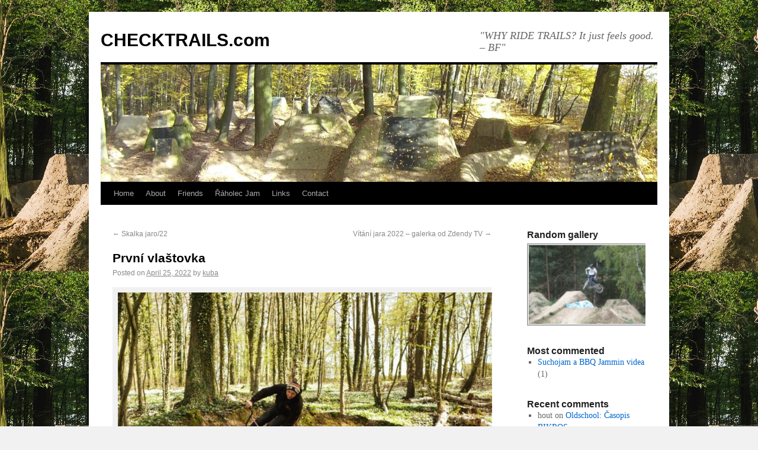

--- FILE ---
content_type: text/html; charset=UTF-8
request_url: http://checktrails.com/archives/9896
body_size: 16541
content:
<!DOCTYPE html>
<html lang="en-US">
<head>
<meta charset="UTF-8" />
<title>První vlaštovka | CHECKTRAILS.com</title>
<link rel="profile" href="http://gmpg.org/xfn/11" />
<link rel="stylesheet" type="text/css" media="all" href="http://checktrails.com/wp-content/themes/twentyten/style.css" />
<link rel="pingback" href="http://checktrails.com/xmlrpc.php" />
<link rel='dns-prefetch' href='//s.w.org' />
<link rel="alternate" type="application/rss+xml" title="CHECKTRAILS.com &raquo; Feed" href="http://checktrails.com/feed" />
<link rel="alternate" type="application/rss+xml" title="CHECKTRAILS.com &raquo; Comments Feed" href="http://checktrails.com/comments/feed" />
<link rel="alternate" type="application/rss+xml" title="CHECKTRAILS.com &raquo; První vlaštovka Comments Feed" href="http://checktrails.com/archives/9896/feed" />

<!-- This site uses the Google Analytics by MonsterInsights plugin v 6.2.3 - https://www.monsterinsights.com/ -->
<!-- Normally you will find the Google Analytics tracking code here, but the webmaster disabled your user group. -->
<!-- / Google Analytics by MonsterInsights -->

		<script type="text/javascript">
			window._wpemojiSettings = {"baseUrl":"https:\/\/s.w.org\/images\/core\/emoji\/2.3\/72x72\/","ext":".png","svgUrl":"https:\/\/s.w.org\/images\/core\/emoji\/2.3\/svg\/","svgExt":".svg","source":{"concatemoji":"http:\/\/checktrails.com\/wp-includes\/js\/wp-emoji-release.min.js?ver=4.8.25"}};
			!function(t,a,e){var r,i,n,o=a.createElement("canvas"),l=o.getContext&&o.getContext("2d");function c(t){var e=a.createElement("script");e.src=t,e.defer=e.type="text/javascript",a.getElementsByTagName("head")[0].appendChild(e)}for(n=Array("flag","emoji4"),e.supports={everything:!0,everythingExceptFlag:!0},i=0;i<n.length;i++)e.supports[n[i]]=function(t){var e,a=String.fromCharCode;if(!l||!l.fillText)return!1;switch(l.clearRect(0,0,o.width,o.height),l.textBaseline="top",l.font="600 32px Arial",t){case"flag":return(l.fillText(a(55356,56826,55356,56819),0,0),e=o.toDataURL(),l.clearRect(0,0,o.width,o.height),l.fillText(a(55356,56826,8203,55356,56819),0,0),e===o.toDataURL())?!1:(l.clearRect(0,0,o.width,o.height),l.fillText(a(55356,57332,56128,56423,56128,56418,56128,56421,56128,56430,56128,56423,56128,56447),0,0),e=o.toDataURL(),l.clearRect(0,0,o.width,o.height),l.fillText(a(55356,57332,8203,56128,56423,8203,56128,56418,8203,56128,56421,8203,56128,56430,8203,56128,56423,8203,56128,56447),0,0),e!==o.toDataURL());case"emoji4":return l.fillText(a(55358,56794,8205,9794,65039),0,0),e=o.toDataURL(),l.clearRect(0,0,o.width,o.height),l.fillText(a(55358,56794,8203,9794,65039),0,0),e!==o.toDataURL()}return!1}(n[i]),e.supports.everything=e.supports.everything&&e.supports[n[i]],"flag"!==n[i]&&(e.supports.everythingExceptFlag=e.supports.everythingExceptFlag&&e.supports[n[i]]);e.supports.everythingExceptFlag=e.supports.everythingExceptFlag&&!e.supports.flag,e.DOMReady=!1,e.readyCallback=function(){e.DOMReady=!0},e.supports.everything||(r=function(){e.readyCallback()},a.addEventListener?(a.addEventListener("DOMContentLoaded",r,!1),t.addEventListener("load",r,!1)):(t.attachEvent("onload",r),a.attachEvent("onreadystatechange",function(){"complete"===a.readyState&&e.readyCallback()})),(r=e.source||{}).concatemoji?c(r.concatemoji):r.wpemoji&&r.twemoji&&(c(r.twemoji),c(r.wpemoji)))}(window,document,window._wpemojiSettings);
		</script>
		<style type="text/css">
img.wp-smiley,
img.emoji {
	display: inline !important;
	border: none !important;
	box-shadow: none !important;
	height: 1em !important;
	width: 1em !important;
	margin: 0 .07em !important;
	vertical-align: -0.1em !important;
	background: none !important;
	padding: 0 !important;
}
</style>
<link rel='stylesheet' id='cptch_stylesheet-css'  href='http://checktrails.com/wp-content/plugins/captcha/css/front_end_style.css?ver=4.4.5' type='text/css' media='all' />
<link rel='stylesheet' id='dashicons-css'  href='http://checktrails.com/wp-includes/css/dashicons.min.css?ver=4.8.25' type='text/css' media='all' />
<link rel='stylesheet' id='cptch_desktop_style-css'  href='http://checktrails.com/wp-content/plugins/captcha/css/desktop_style.css?ver=4.4.5' type='text/css' media='all' />
<link rel='stylesheet' id='bwg_frontend-css'  href='http://checktrails.com/wp-content/plugins/photo-gallery/css/bwg_frontend.css?ver=1.3.54' type='text/css' media='all' />
<link rel='stylesheet' id='bwg_font-awesome-css'  href='http://checktrails.com/wp-content/plugins/photo-gallery/css/font-awesome/font-awesome.css?ver=4.6.3' type='text/css' media='all' />
<link rel='stylesheet' id='bwg_mCustomScrollbar-css'  href='http://checktrails.com/wp-content/plugins/photo-gallery/css/jquery.mCustomScrollbar.css?ver=1.3.54' type='text/css' media='all' />
<link rel='stylesheet' id='bwg_sumoselect-css'  href='http://checktrails.com/wp-content/plugins/photo-gallery/css/sumoselect.css?ver=3.0.2' type='text/css' media='all' />
<script type='text/javascript' src='http://checktrails.com/wp-includes/js/jquery/jquery.js?ver=1.12.4'></script>
<script type='text/javascript' src='http://checktrails.com/wp-includes/js/jquery/jquery-migrate.min.js?ver=1.4.1'></script>
<script type='text/javascript' src='http://checktrails.com/wp-content/plugins/photo-gallery/js/bwg_frontend.js?ver=1.3.54'></script>
<script type='text/javascript'>
/* <![CDATA[ */
var bwg_objectsL10n = {"bwg_select_tag":"Select Tag","bwg_search":"Search"};
/* ]]> */
</script>
<script type='text/javascript' src='http://checktrails.com/wp-content/plugins/photo-gallery/js/jquery.sumoselect.min.js?ver=3.0.2'></script>
<script type='text/javascript' src='http://checktrails.com/wp-content/plugins/photo-gallery/js/jquery.mobile.js?ver=1.3.54'></script>
<script type='text/javascript' src='http://checktrails.com/wp-content/plugins/photo-gallery/js/jquery.mCustomScrollbar.concat.min.js?ver=1.3.54'></script>
<script type='text/javascript' src='http://checktrails.com/wp-content/plugins/photo-gallery/js/jquery.fullscreen-0.4.1.js?ver=0.4.1'></script>
<script type='text/javascript'>
/* <![CDATA[ */
var bwg_objectL10n = {"bwg_field_required":"field is required.","bwg_mail_validation":"This is not a valid email address.","bwg_search_result":"There are no images matching your search."};
/* ]]> */
</script>
<script type='text/javascript' src='http://checktrails.com/wp-content/plugins/photo-gallery/js/bwg_gallery_box.js?ver=1.3.54'></script>
<link rel='https://api.w.org/' href='http://checktrails.com/wp-json/' />
<link rel="EditURI" type="application/rsd+xml" title="RSD" href="http://checktrails.com/xmlrpc.php?rsd" />
<link rel="wlwmanifest" type="application/wlwmanifest+xml" href="http://checktrails.com/wp-includes/wlwmanifest.xml" /> 
<link rel='prev' title='Skalka jaro/22' href='http://checktrails.com/archives/9866' />
<link rel='next' title='Vítání jara 2022 &#8211; galerka od Zdendy TV' href='http://checktrails.com/archives/9917' />
<meta name="generator" content="WordPress 4.8.25" />
<link rel="canonical" href="http://checktrails.com/archives/9896" />
<link rel='shortlink' href='http://checktrails.com/?p=9896' />
<link rel="alternate" type="application/json+oembed" href="http://checktrails.com/wp-json/oembed/1.0/embed?url=http%3A%2F%2Fchecktrails.com%2Farchives%2F9896" />
<link rel="alternate" type="text/xml+oembed" href="http://checktrails.com/wp-json/oembed/1.0/embed?url=http%3A%2F%2Fchecktrails.com%2Farchives%2F9896&#038;format=xml" />

<script type="text/javascript">
function validateForm(form) {

	var errors = '';
	var regexpEmail = /\w{1,}[@][\w\-]{1,}([.]([\w\-]{1,})){1,3}$/;
		
	if (!form.author.value) errors += "Enter the name.\n";
	if (!regexpEmail.test(form.email.value)) errors += "Enter email.\n";
	if (!form.subject.value) errors += "Enter a subject.\n";

	if (errors != '') {
		alert(errors);
		return false;
	}
	
return true;
	
}
</script>

<!-- <meta name="NextGEN" version="3.0.1" /> -->
<style type="text/css" id="custom-background-css">
body.custom-background { background-image: url("http://checktrails.com/wp-content/uploads/2016/07/mla.jpg"); background-position: left top; background-size: auto; background-repeat: repeat; background-attachment: fixed; }
</style>
<link rel='stylesheet' id='nextgen_widgets_style-css'  href='http://checktrails.com/wp-content/plugins/nextgen-gallery/products/photocrati_nextgen/modules/widget/static/widgets.min.css?ver=3.0.1' type='text/css' media='all' />
<link rel='stylesheet' id='nextgen_basic_thumbnails_style-css'  href='http://checktrails.com/wp-content/plugins/nextgen-gallery/products/photocrati_nextgen/modules/nextgen_basic_gallery/static/thumbnails/nextgen_basic_thumbnails.min.css?ver=3.0.1' type='text/css' media='all' />
<link rel='stylesheet' id='ngg_trigger_buttons-css'  href='http://checktrails.com/wp-content/plugins/nextgen-gallery/products/photocrati_nextgen/modules/nextgen_gallery_display/static/trigger_buttons.min.css?ver=3.0.1' type='text/css' media='all' />
<link rel='stylesheet' id='shutter-0-css'  href='http://checktrails.com/wp-content/plugins/nextgen-gallery/products/photocrati_nextgen/modules/lightbox/static/shutter/shutter.min.css?ver=3.0.1' type='text/css' media='all' />
<link rel='stylesheet' id='fontawesome-css'  href='http://checktrails.com/wp-content/plugins/nextgen-gallery/products/photocrati_nextgen/modules/nextgen_gallery_display/static/fontawesome/font-awesome.min.css?ver=4.6.1' type='text/css' media='all' />
<link rel='stylesheet' id='nextgen_pagination_style-css'  href='http://checktrails.com/wp-content/plugins/nextgen-gallery/products/photocrati_nextgen/modules/nextgen_pagination/static/style.min.css?ver=3.0.1' type='text/css' media='all' />
<link rel='stylesheet' id='nggallery-css'  href='http://checktrails.com/wp-content/ngg_styles/nggallery.css?ver=3.0.1' type='text/css' media='all' />
</head>

<body class="post-template-default single single-post postid-9896 single-format-standard custom-background">
<div id="wrapper" class="hfeed">
	<div id="header">
		<div id="masthead">
			<div id="branding" role="banner">
								<div id="site-title">
					<span>
						<a href="http://checktrails.com/" title="CHECKTRAILS.com" rel="home">CHECKTRAILS.com</a>
					</span>
				</div>
				<div id="site-description">&quot;WHY RIDE TRAILS? It just feels good. &#8211; BF&quot;</div>

										<img src="http://checktrails.com/wp-content/uploads/2013/11/les1.jpg" width="940" height="198" alt="" />
								</div><!-- #branding -->

			<div id="access" role="navigation">
			  				<div class="skip-link screen-reader-text"><a href="#content" title="Skip to content">Skip to content</a></div>
								<div class="menu-header"><ul id="menu-checktrailsmenu" class="menu"><li id="menu-item-15" class="menu-item menu-item-type-post_type menu-item-object-page current_page_parent menu-item-15"><a href="http://checktrails.com/home">Home</a></li>
<li id="menu-item-14" class="menu-item menu-item-type-post_type menu-item-object-page menu-item-14"><a href="http://checktrails.com/about">About</a></li>
<li id="menu-item-26" class="menu-item menu-item-type-post_type menu-item-object-page menu-item-26"><a href="http://checktrails.com/friends">Friends</a></li>
<li id="menu-item-219" class="menu-item menu-item-type-post_type menu-item-object-page menu-item-219"><a href="http://checktrails.com/raholec-jam">Řáholec Jam</a></li>
<li id="menu-item-27" class="menu-item menu-item-type-post_type menu-item-object-page menu-item-27"><a href="http://checktrails.com/links">Links</a></li>
<li id="menu-item-25" class="menu-item menu-item-type-post_type menu-item-object-page menu-item-25"><a href="http://checktrails.com/contact">Contact</a></li>
</ul></div>			</div><!-- #access -->
		</div><!-- #masthead -->
	</div><!-- #header -->

	<div id="main">

		<div id="container">
			<div id="content" role="main">

			

				<div id="nav-above" class="navigation">
					<div class="nav-previous"><a href="http://checktrails.com/archives/9866" rel="prev"><span class="meta-nav">&larr;</span> Skalka jaro/22</a></div>
					<div class="nav-next"><a href="http://checktrails.com/archives/9917" rel="next">Vítání jara 2022 &#8211; galerka od Zdendy TV <span class="meta-nav">&rarr;</span></a></div>
				</div><!-- #nav-above -->

				<div id="post-9896" class="post-9896 post type-post status-publish format-standard hentry category-czech-stuff">
					<h1 class="entry-title">První vlaštovka</h1>

					<div class="entry-meta">
						<span class="meta-prep meta-prep-author">Posted on</span> <a href="http://checktrails.com/archives/9896" title="15:20" rel="bookmark"><span class="entry-date">April 25, 2022</span></a> <span class="meta-sep">by</span> <span class="author vcard"><a class="url fn n" href="http://checktrails.com/archives/author/kuba" title="View all posts by kuba">kuba</a></span>					</div><!-- .entry-meta -->

					<div class="entry-content">
						<div id="attachment_9897" style="width: 650px" class="wp-caption aligncenter"><a href="http://checktrails.com/wp-content/uploads/2022/04/D416799D-DF03-409B-A9FB-90C508198CCC.jpeg"><img class="size-large wp-image-9897" src="http://checktrails.com/wp-content/uploads/2022/04/D416799D-DF03-409B-A9FB-90C508198CCC-1024x769.jpeg" alt="" width="640" height="481" srcset="http://checktrails.com/wp-content/uploads/2022/04/D416799D-DF03-409B-A9FB-90C508198CCC-1024x769.jpeg 1024w, http://checktrails.com/wp-content/uploads/2022/04/D416799D-DF03-409B-A9FB-90C508198CCC-300x225.jpeg 300w, http://checktrails.com/wp-content/uploads/2022/04/D416799D-DF03-409B-A9FB-90C508198CCC-768x576.jpeg 768w, http://checktrails.com/wp-content/uploads/2022/04/D416799D-DF03-409B-A9FB-90C508198CCC.jpeg 1279w" sizes="(max-width: 640px) 100vw, 640px" /></a><p class="wp-caption-text">Nádhera jarního lesa a optimismus v houtově tváři vezouc se na novém kole.</p></div>
<p>Před tím než Hout sepíše více a hlouběji. Před galerkou od Dušína a možná vidkem od ZdendyTV. Pár momentek, černé na bílém, z paradního víkendu, co jsem napálil mezi šejpingem, ježděním, fajfkou a pivkem. Díky všem, kdo chystali, jezdili, pomáhali, zařizovali a účastnili se!</p>
<p><span id="more-9896"></span></p>
<div id="attachment_9914" style="width: 650px" class="wp-caption aligncenter"><a href="http://checktrails.com/wp-content/uploads/2022/04/31B9417E-A938-44F1-A523-EE2365138E9F.jpeg"><img class="size-large wp-image-9914" src="http://checktrails.com/wp-content/uploads/2022/04/31B9417E-A938-44F1-A523-EE2365138E9F-768x1024.jpeg" alt="" width="640" height="853" srcset="http://checktrails.com/wp-content/uploads/2022/04/31B9417E-A938-44F1-A523-EE2365138E9F-768x1024.jpeg 768w, http://checktrails.com/wp-content/uploads/2022/04/31B9417E-A938-44F1-A523-EE2365138E9F-225x300.jpeg 225w, http://checktrails.com/wp-content/uploads/2022/04/31B9417E-A938-44F1-A523-EE2365138E9F.jpeg 1536w" sizes="(max-width: 640px) 100vw, 640px" /></a><p class="wp-caption-text">A teď, TEĎ vás čeká třešnička na dortu. Teď vás totiž checká jičínskej rocky balboa. Hliněnej pes, z hliněnýho lesa. Čeká vás Hoooooout! Aneb &#8220;neprcej s houtem&#8230; jinak bude bitka!&#8221;</p></div>
<div id="attachment_9913" style="width: 650px" class="wp-caption aligncenter"><a href="http://checktrails.com/wp-content/uploads/2022/04/CBA81C4F-6D78-4FCC-9774-07DE1ED6FD3F.jpeg"><img class="size-large wp-image-9913" src="http://checktrails.com/wp-content/uploads/2022/04/CBA81C4F-6D78-4FCC-9774-07DE1ED6FD3F-768x1024.jpeg" alt="" width="640" height="853" srcset="http://checktrails.com/wp-content/uploads/2022/04/CBA81C4F-6D78-4FCC-9774-07DE1ED6FD3F-768x1024.jpeg 768w, http://checktrails.com/wp-content/uploads/2022/04/CBA81C4F-6D78-4FCC-9774-07DE1ED6FD3F-225x300.jpeg 225w, http://checktrails.com/wp-content/uploads/2022/04/CBA81C4F-6D78-4FCC-9774-07DE1ED6FD3F.jpeg 960w" sizes="(max-width: 640px) 100vw, 640px" /></a><p class="wp-caption-text">Čmuch střeží bermudský pivní trojuhelník. Kterej sud je Paka aka kobří jed?</p></div>
<div id="attachment_9912" style="width: 650px" class="wp-caption aligncenter"><a href="http://checktrails.com/wp-content/uploads/2022/04/8727FE09-731B-4AC5-A3C6-440F05D3F582.jpeg"><img class="size-large wp-image-9912" src="http://checktrails.com/wp-content/uploads/2022/04/8727FE09-731B-4AC5-A3C6-440F05D3F582-1024x768.jpeg" alt="" width="640" height="480" srcset="http://checktrails.com/wp-content/uploads/2022/04/8727FE09-731B-4AC5-A3C6-440F05D3F582-1024x768.jpeg 1024w, http://checktrails.com/wp-content/uploads/2022/04/8727FE09-731B-4AC5-A3C6-440F05D3F582-300x225.jpeg 300w, http://checktrails.com/wp-content/uploads/2022/04/8727FE09-731B-4AC5-A3C6-440F05D3F582-768x576.jpeg 768w, http://checktrails.com/wp-content/uploads/2022/04/8727FE09-731B-4AC5-A3C6-440F05D3F582.jpeg 1280w" sizes="(max-width: 640px) 100vw, 640px" /></a><p class="wp-caption-text">On ladí&#8230; tinder?? Super, že taky skoro vždy dojede. Avšak ledvinky s hranclema smažákem a tatarkou mu dali stopku v ježdění.</p></div>
<div id="attachment_9911" style="width: 650px" class="wp-caption aligncenter"><a href="http://checktrails.com/wp-content/uploads/2022/04/F6B2B7C8-4510-4079-9857-0E17CA1E3F70.jpeg"><img class="size-large wp-image-9911" src="http://checktrails.com/wp-content/uploads/2022/04/F6B2B7C8-4510-4079-9857-0E17CA1E3F70-768x1024.jpeg" alt="" width="640" height="853" srcset="http://checktrails.com/wp-content/uploads/2022/04/F6B2B7C8-4510-4079-9857-0E17CA1E3F70-768x1024.jpeg 768w, http://checktrails.com/wp-content/uploads/2022/04/F6B2B7C8-4510-4079-9857-0E17CA1E3F70-225x300.jpeg 225w, http://checktrails.com/wp-content/uploads/2022/04/F6B2B7C8-4510-4079-9857-0E17CA1E3F70.jpeg 960w" sizes="(max-width: 640px) 100vw, 640px" /></a><p class="wp-caption-text">Mlaďák a mláďata. Čumím, jak zvládá s lehkostí bmx radovánky i za doprovodu jeho ratolesti. Teď už je ale v levelu 2.</p></div>
<div id="attachment_9910" style="width: 650px" class="wp-caption aligncenter"><a href="http://checktrails.com/wp-content/uploads/2022/04/81999B11-60B9-4DA6-BCAD-E733BE442C2A.jpeg"><img class="size-large wp-image-9910" src="http://checktrails.com/wp-content/uploads/2022/04/81999B11-60B9-4DA6-BCAD-E733BE442C2A-1024x768.jpeg" alt="" width="640" height="480" srcset="http://checktrails.com/wp-content/uploads/2022/04/81999B11-60B9-4DA6-BCAD-E733BE442C2A-1024x768.jpeg 1024w, http://checktrails.com/wp-content/uploads/2022/04/81999B11-60B9-4DA6-BCAD-E733BE442C2A-300x225.jpeg 300w, http://checktrails.com/wp-content/uploads/2022/04/81999B11-60B9-4DA6-BCAD-E733BE442C2A-768x576.jpeg 768w, http://checktrails.com/wp-content/uploads/2022/04/81999B11-60B9-4DA6-BCAD-E733BE442C2A.jpeg 1280w" sizes="(max-width: 640px) 100vw, 640px" /></a><p class="wp-caption-text">Hodně divoce, od boku, v poslední chvíli chytám matesovu 180ku.</p></div>
<div id="attachment_9909" style="width: 650px" class="wp-caption aligncenter"><a href="http://checktrails.com/wp-content/uploads/2022/04/3DB6539F-C25A-464C-B2CE-B6EAAB95407D.jpeg"><img class="size-large wp-image-9909" src="http://checktrails.com/wp-content/uploads/2022/04/3DB6539F-C25A-464C-B2CE-B6EAAB95407D-1024x768.jpeg" alt="" width="640" height="480" srcset="http://checktrails.com/wp-content/uploads/2022/04/3DB6539F-C25A-464C-B2CE-B6EAAB95407D-1024x768.jpeg 1024w, http://checktrails.com/wp-content/uploads/2022/04/3DB6539F-C25A-464C-B2CE-B6EAAB95407D-300x225.jpeg 300w, http://checktrails.com/wp-content/uploads/2022/04/3DB6539F-C25A-464C-B2CE-B6EAAB95407D-768x576.jpeg 768w, http://checktrails.com/wp-content/uploads/2022/04/3DB6539F-C25A-464C-B2CE-B6EAAB95407D.jpeg 1280w" sizes="(max-width: 640px) 100vw, 640px" /></a><p class="wp-caption-text">Stálice stálic ze všech nejstálejší!</p></div>
<div id="attachment_9908" style="width: 650px" class="wp-caption aligncenter"><a href="http://checktrails.com/wp-content/uploads/2022/04/9D887BAB-7FB8-4B50-B996-7BD6218611B0.jpeg"><img class="size-large wp-image-9908" src="http://checktrails.com/wp-content/uploads/2022/04/9D887BAB-7FB8-4B50-B996-7BD6218611B0-1024x768.jpeg" alt="" width="640" height="480" srcset="http://checktrails.com/wp-content/uploads/2022/04/9D887BAB-7FB8-4B50-B996-7BD6218611B0-1024x768.jpeg 1024w, http://checktrails.com/wp-content/uploads/2022/04/9D887BAB-7FB8-4B50-B996-7BD6218611B0-300x225.jpeg 300w, http://checktrails.com/wp-content/uploads/2022/04/9D887BAB-7FB8-4B50-B996-7BD6218611B0-768x576.jpeg 768w, http://checktrails.com/wp-content/uploads/2022/04/9D887BAB-7FB8-4B50-B996-7BD6218611B0.jpeg 1280w" sizes="(max-width: 640px) 100vw, 640px" /></a><p class="wp-caption-text">Pohoda a sluníčko napříč celou sobotou.</p></div>
<div id="attachment_9907" style="width: 650px" class="wp-caption aligncenter"><a href="http://checktrails.com/wp-content/uploads/2022/04/4BE280AB-FB35-46E8-A590-6F120F75FAFB.jpeg"><img class="size-large wp-image-9907" src="http://checktrails.com/wp-content/uploads/2022/04/4BE280AB-FB35-46E8-A590-6F120F75FAFB-768x1024.jpeg" alt="" width="640" height="853" srcset="http://checktrails.com/wp-content/uploads/2022/04/4BE280AB-FB35-46E8-A590-6F120F75FAFB-768x1024.jpeg 768w, http://checktrails.com/wp-content/uploads/2022/04/4BE280AB-FB35-46E8-A590-6F120F75FAFB-225x300.jpeg 225w, http://checktrails.com/wp-content/uploads/2022/04/4BE280AB-FB35-46E8-A590-6F120F75FAFB.jpeg 960w" sizes="(max-width: 640px) 100vw, 640px" /></a><p class="wp-caption-text">ZdendaTV si s náma užil celou tu sobotu taky se vším všudy až pozdě do noci. Vydržel u ohně dýl než Kudr, hahaha</p></div>
<div id="attachment_9906" style="width: 650px" class="wp-caption aligncenter"><a href="http://checktrails.com/wp-content/uploads/2022/04/B091AEB1-E386-44A3-BC3C-8C424A54B716.jpeg"><img class="size-large wp-image-9906" src="http://checktrails.com/wp-content/uploads/2022/04/B091AEB1-E386-44A3-BC3C-8C424A54B716-1024x768.jpeg" alt="" width="640" height="480" srcset="http://checktrails.com/wp-content/uploads/2022/04/B091AEB1-E386-44A3-BC3C-8C424A54B716-1024x768.jpeg 1024w, http://checktrails.com/wp-content/uploads/2022/04/B091AEB1-E386-44A3-BC3C-8C424A54B716-300x225.jpeg 300w, http://checktrails.com/wp-content/uploads/2022/04/B091AEB1-E386-44A3-BC3C-8C424A54B716-768x576.jpeg 768w, http://checktrails.com/wp-content/uploads/2022/04/B091AEB1-E386-44A3-BC3C-8C424A54B716.jpeg 1279w" sizes="(max-width: 640px) 100vw, 640px" /></a><p class="wp-caption-text">Až ti Miky taťka ukáže tyhle fotky, tak za prvé: kde je helma? A za druhé: kdy už tě budu fotit na bejby lajně?</p></div>
<div id="attachment_9905" style="width: 650px" class="wp-caption aligncenter"><a href="http://checktrails.com/wp-content/uploads/2022/04/A4D9E653-5564-4F19-B13A-50189C63CEAA.jpeg"><img class="size-large wp-image-9905" src="http://checktrails.com/wp-content/uploads/2022/04/A4D9E653-5564-4F19-B13A-50189C63CEAA-768x1024.jpeg" alt="" width="640" height="853" srcset="http://checktrails.com/wp-content/uploads/2022/04/A4D9E653-5564-4F19-B13A-50189C63CEAA-768x1024.jpeg 768w, http://checktrails.com/wp-content/uploads/2022/04/A4D9E653-5564-4F19-B13A-50189C63CEAA-225x300.jpeg 225w, http://checktrails.com/wp-content/uploads/2022/04/A4D9E653-5564-4F19-B13A-50189C63CEAA.jpeg 960w" sizes="(max-width: 640px) 100vw, 640px" /></a><p class="wp-caption-text">Absolutní definice lesa v jedné jediné fotografii. Skoky, pivo a koberce.</p></div>
<div id="attachment_9904" style="width: 650px" class="wp-caption aligncenter"><a href="http://checktrails.com/wp-content/uploads/2022/04/A611E13F-04C3-4812-AEFB-4B5953885D70.jpeg"><img class="size-large wp-image-9904" src="http://checktrails.com/wp-content/uploads/2022/04/A611E13F-04C3-4812-AEFB-4B5953885D70-768x1024.jpeg" alt="" width="640" height="853" srcset="http://checktrails.com/wp-content/uploads/2022/04/A611E13F-04C3-4812-AEFB-4B5953885D70-768x1024.jpeg 768w, http://checktrails.com/wp-content/uploads/2022/04/A611E13F-04C3-4812-AEFB-4B5953885D70-225x300.jpeg 225w, http://checktrails.com/wp-content/uploads/2022/04/A611E13F-04C3-4812-AEFB-4B5953885D70.jpeg 960w" sizes="(max-width: 640px) 100vw, 640px" /></a><p class="wp-caption-text">I wanna rock!</p></div>
<div id="attachment_9903" style="width: 650px" class="wp-caption aligncenter"><a href="http://checktrails.com/wp-content/uploads/2022/04/47E80740-54E7-49CC-8A60-F3F9C58DEC0B.jpeg"><img class="size-large wp-image-9903" src="http://checktrails.com/wp-content/uploads/2022/04/47E80740-54E7-49CC-8A60-F3F9C58DEC0B-1024x768.jpeg" alt="" width="640" height="480" srcset="http://checktrails.com/wp-content/uploads/2022/04/47E80740-54E7-49CC-8A60-F3F9C58DEC0B-1024x768.jpeg 1024w, http://checktrails.com/wp-content/uploads/2022/04/47E80740-54E7-49CC-8A60-F3F9C58DEC0B-300x225.jpeg 300w, http://checktrails.com/wp-content/uploads/2022/04/47E80740-54E7-49CC-8A60-F3F9C58DEC0B-768x576.jpeg 768w, http://checktrails.com/wp-content/uploads/2022/04/47E80740-54E7-49CC-8A60-F3F9C58DEC0B.jpeg 1280w" sizes="(max-width: 640px) 100vw, 640px" /></a><p class="wp-caption-text">Vojta se ženou nikdy nechyběj.</p></div>
<div id="attachment_9902" style="width: 650px" class="wp-caption aligncenter"><a href="http://checktrails.com/wp-content/uploads/2022/04/21EE1C5D-031F-4453-9FAC-A94354164B11.jpeg"><img class="size-large wp-image-9902" src="http://checktrails.com/wp-content/uploads/2022/04/21EE1C5D-031F-4453-9FAC-A94354164B11-1024x768.jpeg" alt="" width="640" height="480" srcset="http://checktrails.com/wp-content/uploads/2022/04/21EE1C5D-031F-4453-9FAC-A94354164B11-1024x768.jpeg 1024w, http://checktrails.com/wp-content/uploads/2022/04/21EE1C5D-031F-4453-9FAC-A94354164B11-300x225.jpeg 300w, http://checktrails.com/wp-content/uploads/2022/04/21EE1C5D-031F-4453-9FAC-A94354164B11-768x576.jpeg 768w, http://checktrails.com/wp-content/uploads/2022/04/21EE1C5D-031F-4453-9FAC-A94354164B11.jpeg 1279w" sizes="(max-width: 640px) 100vw, 640px" /></a><p class="wp-caption-text">Michal pózuje, Čmuch má kouřovou, Valis čeká, až ho vyženeme zase pro vodu a Terka tomu všemu tlemí.</p></div>
<div id="attachment_9901" style="width: 650px" class="wp-caption aligncenter"><a href="http://checktrails.com/wp-content/uploads/2022/04/436766A8-AA9E-4BDA-97B1-E520F5055A0F.jpeg"><img class="size-large wp-image-9901" src="http://checktrails.com/wp-content/uploads/2022/04/436766A8-AA9E-4BDA-97B1-E520F5055A0F-768x1024.jpeg" alt="" width="640" height="853" srcset="http://checktrails.com/wp-content/uploads/2022/04/436766A8-AA9E-4BDA-97B1-E520F5055A0F-768x1024.jpeg 768w, http://checktrails.com/wp-content/uploads/2022/04/436766A8-AA9E-4BDA-97B1-E520F5055A0F-225x300.jpeg 225w, http://checktrails.com/wp-content/uploads/2022/04/436766A8-AA9E-4BDA-97B1-E520F5055A0F.jpeg 960w" sizes="(max-width: 640px) 100vw, 640px" /></a><p class="wp-caption-text">Hout v nadšenosti, kterou nám blíže popsal až o den později u ohně.</p></div>
<div id="attachment_9900" style="width: 650px" class="wp-caption aligncenter"><a href="http://checktrails.com/wp-content/uploads/2022/04/45AD874F-5FEF-4ECD-BA61-EB5066A36782.jpeg"><img class="size-large wp-image-9900" src="http://checktrails.com/wp-content/uploads/2022/04/45AD874F-5FEF-4ECD-BA61-EB5066A36782-768x1024.jpeg" alt="" width="640" height="853" srcset="http://checktrails.com/wp-content/uploads/2022/04/45AD874F-5FEF-4ECD-BA61-EB5066A36782-768x1024.jpeg 768w, http://checktrails.com/wp-content/uploads/2022/04/45AD874F-5FEF-4ECD-BA61-EB5066A36782-225x300.jpeg 225w, http://checktrails.com/wp-content/uploads/2022/04/45AD874F-5FEF-4ECD-BA61-EB5066A36782.jpeg 960w" sizes="(max-width: 640px) 100vw, 640px" /></a><p class="wp-caption-text">O dvě minuty později je na řadě kávec.</p></div>
<div id="attachment_9899" style="width: 650px" class="wp-caption aligncenter"><a href="http://checktrails.com/wp-content/uploads/2022/04/F3CDD867-34DD-4266-A33C-0D6981375786.jpeg"><img class="size-large wp-image-9899" src="http://checktrails.com/wp-content/uploads/2022/04/F3CDD867-34DD-4266-A33C-0D6981375786-768x1024.jpeg" alt="" width="640" height="853" srcset="http://checktrails.com/wp-content/uploads/2022/04/F3CDD867-34DD-4266-A33C-0D6981375786-768x1024.jpeg 768w, http://checktrails.com/wp-content/uploads/2022/04/F3CDD867-34DD-4266-A33C-0D6981375786-225x300.jpeg 225w, http://checktrails.com/wp-content/uploads/2022/04/F3CDD867-34DD-4266-A33C-0D6981375786.jpeg 960w" sizes="(max-width: 640px) 100vw, 640px" /></a><p class="wp-caption-text">Jak rěkl Klingáč: &#8220;je to dobrý si takhle beztrestně hulit&#8221;. Pár gé cbd se tou fajfkou v sobotu prohnalo, haha.</p></div>
<div id="attachment_9898" style="width: 650px" class="wp-caption aligncenter"><a href="http://checktrails.com/wp-content/uploads/2022/04/882F4A1E-AF0A-4D45-B459-39BF94612E91.jpeg"><img class="size-large wp-image-9898" src="http://checktrails.com/wp-content/uploads/2022/04/882F4A1E-AF0A-4D45-B459-39BF94612E91-768x1024.jpeg" alt="" width="640" height="853" srcset="http://checktrails.com/wp-content/uploads/2022/04/882F4A1E-AF0A-4D45-B459-39BF94612E91-768x1024.jpeg 768w, http://checktrails.com/wp-content/uploads/2022/04/882F4A1E-AF0A-4D45-B459-39BF94612E91-225x300.jpeg 225w, http://checktrails.com/wp-content/uploads/2022/04/882F4A1E-AF0A-4D45-B459-39BF94612E91.jpeg 960w" sizes="(max-width: 640px) 100vw, 640px" /></a><p class="wp-caption-text">Dva vousáči tankují super.</p></div>
											</div><!-- .entry-content -->


					<div class="entry-utility">
						This entry was posted in <a href="http://checktrails.com/archives/category/czech-stuff" rel="category tag">Czech stuff</a>. Bookmark the <a href="http://checktrails.com/archives/9896" title="Permalink to První vlaštovka" rel="bookmark">permalink</a>.											</div><!-- .entry-utility -->
				</div><!-- #post-## -->

				<div id="nav-below" class="navigation">
					<div class="nav-previous"><a href="http://checktrails.com/archives/9866" rel="prev"><span class="meta-nav">&larr;</span> Skalka jaro/22</a></div>
					<div class="nav-next"><a href="http://checktrails.com/archives/9917" rel="next">Vítání jara 2022 &#8211; galerka od Zdendy TV <span class="meta-nav">&rarr;</span></a></div>
				</div><!-- #nav-below -->

				
			<div id="comments">


			<h3 id="comments-title">2 Responses to <em>První vlaštovka</em></h3>


			<ol class="commentlist">
					<li class="comment even thread-even depth-1" id="li-comment-41066">
		<div id="comment-41066">
		<div class="comment-author vcard">
						<cite class="fn">hout</cite> <span class="says">says:</span>		</div><!-- .comment-author .vcard -->
		
		<div class="comment-meta commentmetadata"><a href="http://checktrails.com/archives/9896#comment-41066">
			April 26, 2022 at 07:37</a>		</div><!-- .comment-meta .commentmetadata -->

		<div class="comment-body"><p>Hezky Kubo. Ta první fotka je na tisk do trailsový boudy, level 4.0, jarní les, nový mega našlapaný kolo jaký bych si sám nikdy nekoupil a první opatrný jízdy zpátky s ještě ne úplně zahojenou nohou. To není ani trochu málo.</p>
</div>

		<div class="reply">
			<a rel='nofollow' class='comment-reply-link' href='http://checktrails.com/archives/9896?replytocom=41066#respond' onclick='return addComment.moveForm( "comment-41066", "41066", "respond", "9896" )' aria-label='Reply to hout'>Reply</a>		</div><!-- .reply -->
	</div><!-- #comment-##  -->

	</li><!-- #comment-## -->
	<li class="comment odd alt thread-odd thread-alt depth-1" id="li-comment-41085">
		<div id="comment-41085">
		<div class="comment-author vcard">
						<cite class="fn">tomek</cite> <span class="says">says:</span>		</div><!-- .comment-author .vcard -->
		
		<div class="comment-meta commentmetadata"><a href="http://checktrails.com/archives/9896#comment-41085">
			April 29, 2022 at 14:34</a>		</div><!-- .comment-meta .commentmetadata -->

		<div class="comment-body"><p>Les a parta = komfortni zona!<br />
Výborný!</p>
</div>

		<div class="reply">
			<a rel='nofollow' class='comment-reply-link' href='http://checktrails.com/archives/9896?replytocom=41085#respond' onclick='return addComment.moveForm( "comment-41085", "41085", "respond", "9896" )' aria-label='Reply to tomek'>Reply</a>		</div><!-- .reply -->
	</div><!-- #comment-##  -->

	</li><!-- #comment-## -->
			</ol>



	<div id="respond" class="comment-respond">
		<h3 id="reply-title" class="comment-reply-title">Leave a Reply <small><a rel="nofollow" id="cancel-comment-reply-link" href="/archives/9896#respond" style="display:none;">Cancel reply</a></small></h3>			<form action="http://checktrails.com/wp-comments-post.php" method="post" id="commentform" class="comment-form">
				<p class="comment-notes"><span id="email-notes">Your email address will not be published.</span> Required fields are marked <span class="required">*</span></p><p class="comment-form-comment"><label for="comment">Comment</label> <textarea id="comment" name="comment" cols="45" rows="8" maxlength="65525" aria-required="true" required="required"></textarea></p><p class="comment-form-author"><label for="author">Name <span class="required">*</span></label> <input id="author" name="author" type="text" value="" size="30" maxlength="245" aria-required='true' required='required' /></p>
<p class="comment-form-email"><label for="email">Email <span class="required">*</span></label> <input id="email" name="email" type="text" value="" size="30" maxlength="100" aria-describedby="email-notes" aria-required='true' required='required' /></p>
<p class="comment-form-url"><label for="url">Website</label> <input id="url" name="url" type="text" value="" size="30" maxlength="200" /></p>
<p class="cptch_block"><span class="cptch_title">Calculate<span class="required"> *</span></span><span class="cptch_wrap cptch_math_actions">
				<label class="cptch_label" for="cptch_input_59"><span class="cptch_span"><img class="cptch_img " src="[data-uri]" alt="image"/></span>
					<span class="cptch_span">&nbsp;&times;&nbsp;</span>
					<span class="cptch_span"><input id="cptch_input_59" class="cptch_input cptch_wp_comments" type="text" autocomplete="off" name="cptch_number" value="" maxlength="2" size="2" aria-required="true" required="required" style="margin-bottom:0;display:inline;font-size: 12px;width: 40px;" /></span>
					<span class="cptch_span">&nbsp;=&nbsp;</span>
					<span class="cptch_span">eig&#104;t</span>
					<input type="hidden" name="cptch_result" value="iIQ=" /><input type="hidden" name="cptch_time" value="1769090764" />
					<input type="hidden" name="cptch_form" value="wp_comments" />
				</label><span class="cptch_reload_button_wrap hide-if-no-js">
					<noscript>
						<style type="text/css">
							.hide-if-no-js {
								display: none !important;
							}
						</style>
					</noscript>
					<span class="cptch_reload_button dashicons dashicons-update"></span>
				</span></span></p><p class="form-submit"><input name="submit" type="submit" id="submit" class="submit" value="Post Comment" /> <input type='hidden' name='comment_post_ID' value='9896' id='comment_post_ID' />
<input type='hidden' name='comment_parent' id='comment_parent' value='0' />
</p>
		<script type="text/javascript">/* <![CDATA[ */ document.write('<div><input type="hidden" name="urlf4ba" value="e' + 'f2f3c" \/><input type="hidden" name="%name2%" value="'+'"><\/div>'); /* ]]> */</script>
		<noscript><p><label for="urlf4bag">Please type "ef2f3c": </label><input type="text" name="urlf4ba" id="urlf4bag" /></p>
			<p><label for="c2af3fe">Leave this field empty please: </label><input type="text" name="c2af3f" id="c2af3fe" /></p>
			</noscript>

		<p style="display: none;"><input type="hidden" id="akismet_comment_nonce" name="akismet_comment_nonce" value="68dca19595" /></p><p style="display: none;"><input type="hidden" id="ak_js" name="ak_js" value="56"/></p>			</form>
			</div><!-- #respond -->
	
</div><!-- #comments -->


			</div><!-- #content -->
		</div><!-- #container -->


		<div id="primary" class="widget-area" role="complementary">
			<ul class="xoxo">

<li id="ngg-images-3" class="widget-container ngg_images"><h3 class="widget-title">Random gallery</h3><div class="ngg-widget entry-content">
            <a href="http://checktrails.com/wp-content/gallery/2015_0815-straz/img_1644.jpg"
           title="Experti."
           data-image-id='932'
           class="shutterset_9c11227bfab8e685c812a7d7f5e23ecf"           ><img title="img_1644"
                 alt="img_1644"
                 src="http://checktrails.com/wp-content/gallery/2015_0815-straz/thumbs/thumbs_img_1644.jpg"
                 width="200"
                 height="133"
            /></a>
    </div>

</li><li id="most_commented_widget-3" class="widget-container widget_most_commented_widget"><h3 class="widget-title">Most commented</h3><ul><li><a href="http://checktrails.com/archives/15427" title="Suchojam a BBQ Jammin videa">Suchojam a BBQ Jammin videa</a> (1)</li></ul></li><li id="recent-comments-2" class="widget-container widget_recent_comments"><h3 class="widget-title">Recent comments</h3><ul id="recentcomments"><li class="recentcomments"><span class="comment-author-link">hout</span> on <a href="http://checktrails.com/archives/9204#comment-42825">Oldschool: Časopis BIKROS</a></li><li class="recentcomments"><span class="comment-author-link">hout</span> on <a href="http://checktrails.com/archives/9204#comment-42824">Oldschool: Časopis BIKROS</a></li><li class="recentcomments"><span class="comment-author-link">HAvran</span> on <a href="http://checktrails.com/archives/9204#comment-42823">Oldschool: Časopis BIKROS</a></li></ul></li><li id="categories-2" class="widget-container widget_categories"><h3 class="widget-title">Category:</h3>		<ul>
	<li class="cat-item cat-item-4"><a href="http://checktrails.com/archives/category/czech-stuff" >Czech stuff</a>
</li>
	<li class="cat-item cat-item-1"><a href="http://checktrails.com/archives/category/english-stuff" >English stuff</a>
</li>
		</ul>
</li><li id="archives-2" class="widget-container widget_archive"><h3 class="widget-title">Archive:</h3>		<label class="screen-reader-text" for="archives-dropdown-2">Archive:</label>
		<select id="archives-dropdown-2" name="archive-dropdown" onchange='document.location.href=this.options[this.selectedIndex].value;'>
			
			<option value="">Select Month</option>
				<option value='http://checktrails.com/archives/date/2025/12'> December 2025 &nbsp;(3)</option>
	<option value='http://checktrails.com/archives/date/2025/09'> September 2025 &nbsp;(1)</option>
	<option value='http://checktrails.com/archives/date/2025/08'> August 2025 &nbsp;(3)</option>
	<option value='http://checktrails.com/archives/date/2025/07'> July 2025 &nbsp;(4)</option>
	<option value='http://checktrails.com/archives/date/2025/05'> May 2025 &nbsp;(2)</option>
	<option value='http://checktrails.com/archives/date/2025/04'> April 2025 &nbsp;(3)</option>
	<option value='http://checktrails.com/archives/date/2025/03'> March 2025 &nbsp;(2)</option>
	<option value='http://checktrails.com/archives/date/2025/02'> February 2025 &nbsp;(2)</option>
	<option value='http://checktrails.com/archives/date/2025/01'> January 2025 &nbsp;(1)</option>
	<option value='http://checktrails.com/archives/date/2024/12'> December 2024 &nbsp;(2)</option>
	<option value='http://checktrails.com/archives/date/2024/11'> November 2024 &nbsp;(2)</option>
	<option value='http://checktrails.com/archives/date/2024/10'> October 2024 &nbsp;(2)</option>
	<option value='http://checktrails.com/archives/date/2024/09'> September 2024 &nbsp;(3)</option>
	<option value='http://checktrails.com/archives/date/2024/08'> August 2024 &nbsp;(2)</option>
	<option value='http://checktrails.com/archives/date/2024/07'> July 2024 &nbsp;(2)</option>
	<option value='http://checktrails.com/archives/date/2024/06'> June 2024 &nbsp;(5)</option>
	<option value='http://checktrails.com/archives/date/2024/05'> May 2024 &nbsp;(3)</option>
	<option value='http://checktrails.com/archives/date/2024/04'> April 2024 &nbsp;(4)</option>
	<option value='http://checktrails.com/archives/date/2024/03'> March 2024 &nbsp;(3)</option>
	<option value='http://checktrails.com/archives/date/2024/02'> February 2024 &nbsp;(3)</option>
	<option value='http://checktrails.com/archives/date/2024/01'> January 2024 &nbsp;(1)</option>
	<option value='http://checktrails.com/archives/date/2023/12'> December 2023 &nbsp;(4)</option>
	<option value='http://checktrails.com/archives/date/2023/11'> November 2023 &nbsp;(1)</option>
	<option value='http://checktrails.com/archives/date/2023/10'> October 2023 &nbsp;(2)</option>
	<option value='http://checktrails.com/archives/date/2023/09'> September 2023 &nbsp;(2)</option>
	<option value='http://checktrails.com/archives/date/2023/08'> August 2023 &nbsp;(4)</option>
	<option value='http://checktrails.com/archives/date/2023/07'> July 2023 &nbsp;(2)</option>
	<option value='http://checktrails.com/archives/date/2023/06'> June 2023 &nbsp;(4)</option>
	<option value='http://checktrails.com/archives/date/2023/05'> May 2023 &nbsp;(3)</option>
	<option value='http://checktrails.com/archives/date/2023/04'> April 2023 &nbsp;(4)</option>
	<option value='http://checktrails.com/archives/date/2023/03'> March 2023 &nbsp;(2)</option>
	<option value='http://checktrails.com/archives/date/2023/02'> February 2023 &nbsp;(1)</option>
	<option value='http://checktrails.com/archives/date/2023/01'> January 2023 &nbsp;(1)</option>
	<option value='http://checktrails.com/archives/date/2022/12'> December 2022 &nbsp;(2)</option>
	<option value='http://checktrails.com/archives/date/2022/11'> November 2022 &nbsp;(1)</option>
	<option value='http://checktrails.com/archives/date/2022/09'> September 2022 &nbsp;(1)</option>
	<option value='http://checktrails.com/archives/date/2022/08'> August 2022 &nbsp;(1)</option>
	<option value='http://checktrails.com/archives/date/2022/07'> July 2022 &nbsp;(2)</option>
	<option value='http://checktrails.com/archives/date/2022/06'> June 2022 &nbsp;(4)</option>
	<option value='http://checktrails.com/archives/date/2022/04'> April 2022 &nbsp;(5)</option>
	<option value='http://checktrails.com/archives/date/2022/03'> March 2022 &nbsp;(2)</option>
	<option value='http://checktrails.com/archives/date/2021/12'> December 2021 &nbsp;(2)</option>
	<option value='http://checktrails.com/archives/date/2021/11'> November 2021 &nbsp;(4)</option>
	<option value='http://checktrails.com/archives/date/2021/10'> October 2021 &nbsp;(5)</option>
	<option value='http://checktrails.com/archives/date/2021/09'> September 2021 &nbsp;(1)</option>
	<option value='http://checktrails.com/archives/date/2021/08'> August 2021 &nbsp;(1)</option>
	<option value='http://checktrails.com/archives/date/2021/07'> July 2021 &nbsp;(2)</option>
	<option value='http://checktrails.com/archives/date/2021/06'> June 2021 &nbsp;(4)</option>
	<option value='http://checktrails.com/archives/date/2021/05'> May 2021 &nbsp;(5)</option>
	<option value='http://checktrails.com/archives/date/2021/04'> April 2021 &nbsp;(2)</option>
	<option value='http://checktrails.com/archives/date/2021/02'> February 2021 &nbsp;(2)</option>
	<option value='http://checktrails.com/archives/date/2021/01'> January 2021 &nbsp;(4)</option>
	<option value='http://checktrails.com/archives/date/2020/12'> December 2020 &nbsp;(2)</option>
	<option value='http://checktrails.com/archives/date/2020/11'> November 2020 &nbsp;(6)</option>
	<option value='http://checktrails.com/archives/date/2020/10'> October 2020 &nbsp;(5)</option>
	<option value='http://checktrails.com/archives/date/2020/09'> September 2020 &nbsp;(2)</option>
	<option value='http://checktrails.com/archives/date/2020/08'> August 2020 &nbsp;(5)</option>
	<option value='http://checktrails.com/archives/date/2020/07'> July 2020 &nbsp;(2)</option>
	<option value='http://checktrails.com/archives/date/2020/06'> June 2020 &nbsp;(4)</option>
	<option value='http://checktrails.com/archives/date/2020/05'> May 2020 &nbsp;(2)</option>
	<option value='http://checktrails.com/archives/date/2020/04'> April 2020 &nbsp;(3)</option>
	<option value='http://checktrails.com/archives/date/2020/03'> March 2020 &nbsp;(3)</option>
	<option value='http://checktrails.com/archives/date/2020/02'> February 2020 &nbsp;(5)</option>
	<option value='http://checktrails.com/archives/date/2020/01'> January 2020 &nbsp;(3)</option>
	<option value='http://checktrails.com/archives/date/2019/12'> December 2019 &nbsp;(2)</option>
	<option value='http://checktrails.com/archives/date/2019/11'> November 2019 &nbsp;(2)</option>
	<option value='http://checktrails.com/archives/date/2019/10'> October 2019 &nbsp;(4)</option>
	<option value='http://checktrails.com/archives/date/2019/09'> September 2019 &nbsp;(5)</option>
	<option value='http://checktrails.com/archives/date/2019/08'> August 2019 &nbsp;(3)</option>
	<option value='http://checktrails.com/archives/date/2019/07'> July 2019 &nbsp;(5)</option>
	<option value='http://checktrails.com/archives/date/2019/06'> June 2019 &nbsp;(3)</option>
	<option value='http://checktrails.com/archives/date/2019/05'> May 2019 &nbsp;(5)</option>
	<option value='http://checktrails.com/archives/date/2019/04'> April 2019 &nbsp;(4)</option>
	<option value='http://checktrails.com/archives/date/2019/03'> March 2019 &nbsp;(9)</option>
	<option value='http://checktrails.com/archives/date/2019/02'> February 2019 &nbsp;(4)</option>
	<option value='http://checktrails.com/archives/date/2019/01'> January 2019 &nbsp;(3)</option>
	<option value='http://checktrails.com/archives/date/2018/12'> December 2018 &nbsp;(3)</option>
	<option value='http://checktrails.com/archives/date/2018/11'> November 2018 &nbsp;(2)</option>
	<option value='http://checktrails.com/archives/date/2018/10'> October 2018 &nbsp;(3)</option>
	<option value='http://checktrails.com/archives/date/2018/09'> September 2018 &nbsp;(5)</option>
	<option value='http://checktrails.com/archives/date/2018/08'> August 2018 &nbsp;(5)</option>
	<option value='http://checktrails.com/archives/date/2018/07'> July 2018 &nbsp;(5)</option>
	<option value='http://checktrails.com/archives/date/2018/06'> June 2018 &nbsp;(8)</option>
	<option value='http://checktrails.com/archives/date/2018/05'> May 2018 &nbsp;(3)</option>
	<option value='http://checktrails.com/archives/date/2018/04'> April 2018 &nbsp;(7)</option>
	<option value='http://checktrails.com/archives/date/2018/03'> March 2018 &nbsp;(1)</option>
	<option value='http://checktrails.com/archives/date/2018/02'> February 2018 &nbsp;(6)</option>
	<option value='http://checktrails.com/archives/date/2018/01'> January 2018 &nbsp;(3)</option>
	<option value='http://checktrails.com/archives/date/2017/12'> December 2017 &nbsp;(4)</option>
	<option value='http://checktrails.com/archives/date/2017/11'> November 2017 &nbsp;(5)</option>
	<option value='http://checktrails.com/archives/date/2017/10'> October 2017 &nbsp;(5)</option>
	<option value='http://checktrails.com/archives/date/2017/09'> September 2017 &nbsp;(1)</option>
	<option value='http://checktrails.com/archives/date/2017/08'> August 2017 &nbsp;(7)</option>
	<option value='http://checktrails.com/archives/date/2017/07'> July 2017 &nbsp;(5)</option>
	<option value='http://checktrails.com/archives/date/2017/06'> June 2017 &nbsp;(7)</option>
	<option value='http://checktrails.com/archives/date/2017/05'> May 2017 &nbsp;(7)</option>
	<option value='http://checktrails.com/archives/date/2017/04'> April 2017 &nbsp;(8)</option>
	<option value='http://checktrails.com/archives/date/2017/03'> March 2017 &nbsp;(5)</option>
	<option value='http://checktrails.com/archives/date/2017/02'> February 2017 &nbsp;(6)</option>
	<option value='http://checktrails.com/archives/date/2017/01'> January 2017 &nbsp;(13)</option>
	<option value='http://checktrails.com/archives/date/2016/12'> December 2016 &nbsp;(5)</option>
	<option value='http://checktrails.com/archives/date/2016/11'> November 2016 &nbsp;(5)</option>
	<option value='http://checktrails.com/archives/date/2016/10'> October 2016 &nbsp;(5)</option>
	<option value='http://checktrails.com/archives/date/2016/09'> September 2016 &nbsp;(4)</option>
	<option value='http://checktrails.com/archives/date/2016/08'> August 2016 &nbsp;(8)</option>
	<option value='http://checktrails.com/archives/date/2016/07'> July 2016 &nbsp;(9)</option>
	<option value='http://checktrails.com/archives/date/2016/06'> June 2016 &nbsp;(4)</option>
	<option value='http://checktrails.com/archives/date/2016/05'> May 2016 &nbsp;(7)</option>
	<option value='http://checktrails.com/archives/date/2016/04'> April 2016 &nbsp;(5)</option>
	<option value='http://checktrails.com/archives/date/2016/03'> March 2016 &nbsp;(4)</option>
	<option value='http://checktrails.com/archives/date/2016/02'> February 2016 &nbsp;(5)</option>
	<option value='http://checktrails.com/archives/date/2016/01'> January 2016 &nbsp;(6)</option>
	<option value='http://checktrails.com/archives/date/2015/12'> December 2015 &nbsp;(6)</option>
	<option value='http://checktrails.com/archives/date/2015/11'> November 2015 &nbsp;(5)</option>
	<option value='http://checktrails.com/archives/date/2015/10'> October 2015 &nbsp;(6)</option>
	<option value='http://checktrails.com/archives/date/2015/09'> September 2015 &nbsp;(9)</option>
	<option value='http://checktrails.com/archives/date/2015/08'> August 2015 &nbsp;(9)</option>
	<option value='http://checktrails.com/archives/date/2015/07'> July 2015 &nbsp;(6)</option>
	<option value='http://checktrails.com/archives/date/2015/06'> June 2015 &nbsp;(3)</option>
	<option value='http://checktrails.com/archives/date/2015/05'> May 2015 &nbsp;(6)</option>
	<option value='http://checktrails.com/archives/date/2015/04'> April 2015 &nbsp;(5)</option>
	<option value='http://checktrails.com/archives/date/2015/03'> March 2015 &nbsp;(9)</option>
	<option value='http://checktrails.com/archives/date/2015/02'> February 2015 &nbsp;(7)</option>
	<option value='http://checktrails.com/archives/date/2015/01'> January 2015 &nbsp;(9)</option>
	<option value='http://checktrails.com/archives/date/2014/12'> December 2014 &nbsp;(16)</option>
	<option value='http://checktrails.com/archives/date/2014/11'> November 2014 &nbsp;(11)</option>
	<option value='http://checktrails.com/archives/date/2014/10'> October 2014 &nbsp;(13)</option>
	<option value='http://checktrails.com/archives/date/2014/09'> September 2014 &nbsp;(6)</option>
	<option value='http://checktrails.com/archives/date/2014/08'> August 2014 &nbsp;(5)</option>
	<option value='http://checktrails.com/archives/date/2014/07'> July 2014 &nbsp;(3)</option>
	<option value='http://checktrails.com/archives/date/2014/06'> June 2014 &nbsp;(7)</option>
	<option value='http://checktrails.com/archives/date/2014/05'> May 2014 &nbsp;(5)</option>
	<option value='http://checktrails.com/archives/date/2014/04'> April 2014 &nbsp;(6)</option>
	<option value='http://checktrails.com/archives/date/2014/03'> March 2014 &nbsp;(7)</option>
	<option value='http://checktrails.com/archives/date/2014/02'> February 2014 &nbsp;(4)</option>
	<option value='http://checktrails.com/archives/date/2014/01'> January 2014 &nbsp;(8)</option>
	<option value='http://checktrails.com/archives/date/2013/12'> December 2013 &nbsp;(7)</option>
	<option value='http://checktrails.com/archives/date/2013/10'> October 2013 &nbsp;(7)</option>
	<option value='http://checktrails.com/archives/date/2013/09'> September 2013 &nbsp;(4)</option>
	<option value='http://checktrails.com/archives/date/2013/08'> August 2013 &nbsp;(11)</option>
	<option value='http://checktrails.com/archives/date/2013/07'> July 2013 &nbsp;(6)</option>
	<option value='http://checktrails.com/archives/date/2013/06'> June 2013 &nbsp;(8)</option>
	<option value='http://checktrails.com/archives/date/2013/05'> May 2013 &nbsp;(7)</option>
	<option value='http://checktrails.com/archives/date/2013/04'> April 2013 &nbsp;(13)</option>
	<option value='http://checktrails.com/archives/date/2013/03'> March 2013 &nbsp;(8)</option>
	<option value='http://checktrails.com/archives/date/2013/02'> February 2013 &nbsp;(6)</option>
	<option value='http://checktrails.com/archives/date/2013/01'> January 2013 &nbsp;(6)</option>
	<option value='http://checktrails.com/archives/date/2012/12'> December 2012 &nbsp;(16)</option>
	<option value='http://checktrails.com/archives/date/2012/11'> November 2012 &nbsp;(13)</option>
	<option value='http://checktrails.com/archives/date/2012/10'> October 2012 &nbsp;(19)</option>
	<option value='http://checktrails.com/archives/date/2012/09'> September 2012 &nbsp;(11)</option>
	<option value='http://checktrails.com/archives/date/2012/08'> August 2012 &nbsp;(17)</option>
	<option value='http://checktrails.com/archives/date/2012/07'> July 2012 &nbsp;(13)</option>
	<option value='http://checktrails.com/archives/date/2012/06'> June 2012 &nbsp;(11)</option>
	<option value='http://checktrails.com/archives/date/2012/05'> May 2012 &nbsp;(12)</option>
	<option value='http://checktrails.com/archives/date/2012/04'> April 2012 &nbsp;(17)</option>
	<option value='http://checktrails.com/archives/date/2012/03'> March 2012 &nbsp;(15)</option>
	<option value='http://checktrails.com/archives/date/2012/02'> February 2012 &nbsp;(20)</option>

		</select>
		</li><li id="text-4" class="widget-container widget_text"><h3 class="widget-title">Trails we dig at:</h3>			<div class="textwidget"><a href="http://checktrails.com/l-e-s-trails">L.E.S. trails</a></div>
		</li><li id="tag_cloud-3" class="widget-container widget_tag_cloud"><h3 class="widget-title">Tags:</h3><div class="tagcloud"><a href="http://checktrails.com/archives/tag/bizzarre" class="tag-cloud-link tag-link-25 tag-link-position-1" style="font-size: 12.611764705882pt;" aria-label="bizzarre (25 items)">bizzarre</a>
<a href="http://checktrails.com/archives/tag/czech-ground" class="tag-cloud-link tag-link-18 tag-link-position-2" style="font-size: 22pt;" aria-label="Czech ground (351 items)">Czech ground</a>
<a href="http://checktrails.com/archives/tag/general" class="tag-cloud-link tag-link-5 tag-link-position-3" style="font-size: 20.105882352941pt;" aria-label="general (207 items)">general</a>
<a href="http://checktrails.com/archives/tag/interview" class="tag-cloud-link tag-link-19 tag-link-position-4" style="font-size: 12.529411764706pt;" aria-label="Interview (24 items)">Interview</a>
<a href="http://checktrails.com/archives/tag/l-e-s-trails" class="tag-cloud-link tag-link-20 tag-link-position-5" style="font-size: 19.117647058824pt;" aria-label="L.E.S. trails (158 items)">L.E.S. trails</a>
<a href="http://checktrails.com/archives/tag/masterpiece" class="tag-cloud-link tag-link-21 tag-link-position-6" style="font-size: 15.823529411765pt;" aria-label="masterpiece (62 items)">masterpiece</a>
<a href="http://checktrails.com/archives/tag/travelling" class="tag-cloud-link tag-link-27 tag-link-position-7" style="font-size: 14.258823529412pt;" aria-label="Travelling (40 items)">Travelling</a>
<a href="http://checktrails.com/archives/tag/video" class="tag-cloud-link tag-link-14 tag-link-position-8" style="font-size: 21.094117647059pt;" aria-label="Video (276 items)">Video</a>
<a href="http://checktrails.com/archives/tag/world-stuff" class="tag-cloud-link tag-link-17 tag-link-position-9" style="font-size: 20.023529411765pt;" aria-label="World stuff (204 items)">World stuff</a>
<a href="http://checktrails.com/archives/tag/raholec" class="tag-cloud-link tag-link-28 tag-link-position-10" style="font-size: 8pt;" aria-label="řáholec (6 items)">řáholec</a></div>
</li><li id="text-5" class="widget-container widget_text"><h3 class="widget-title">Checktrails.com people:</h3>			<div class="textwidget"><a href="http://checktrails.com/hout">Hout</a>,<a
href="http://checktrails.com/kuba">Kuba</a>,<a
href="http://checktrails.com/kudr">Kudr</a>, <a href="http://checktrails.com/frenk-frantik">Frenk Frantík</a>, <a href="http://checktrails.com/holmes">Holmes</a>, <a href="http://checktrails.com/ruben">Ruben</a>, <a href="http://checktrails.com/dwayne-dibley">Dwayne D.</a> </div>
		</li><li id="search-2" class="widget-container widget_search"><h3 class="widget-title">Search</h3><form role="search" method="get" id="searchform" class="searchform" action="http://checktrails.com/">
				<div>
					<label class="screen-reader-text" for="s">Search for:</label>
					<input type="text" value="" name="s" id="s" />
					<input type="submit" id="searchsubmit" value="Search" />
				</div>
			</form></li>			</ul>
		</div><!-- #primary .widget-area -->

	</div><!-- #main -->

	<div id="footer" role="contentinfo">
		<div id="colophon">



			<div id="footer-widget-area" role="complementary">

				<div id="first" class="widget-area">
					<ul class="xoxo">
						<li id="meta-4" class="widget-container widget_meta"><h3 class="widget-title">Administration</h3>			<ul>
						<li><a href="http://checktrails.com/wp-login.php">Log in</a></li>
			<li><a href="http://checktrails.com/feed">Entries <abbr title="Really Simple Syndication">RSS</abbr></a></li>
			<li><a href="http://checktrails.com/comments/feed">Comments <abbr title="Really Simple Syndication">RSS</abbr></a></li>
			<li><a href="https://wordpress.org/" title="Powered by WordPress, state-of-the-art semantic personal publishing platform.">WordPress.org</a></li>			</ul>
			</li>					</ul>
				</div><!-- #first .widget-area -->

				<div id="second" class="widget-area">
					<ul class="xoxo">
						<li id="statpress" class="widget-container widget_statpress"><h3 class="widget-title">Statistics</h3>Visits today: 0<br>
Visits total: 0<br>
Visitors online: 0<br>
</li>					</ul>
				</div><!-- #second .widget-area -->



			</div><!-- #footer-widget-area -->

			<div id="site-info">
				<a href="http://checktrails.com/" title="CHECKTRAILS.com" rel="home">
					CHECKTRAILS.com				</a>
			</div><!-- #site-info -->

			<div id="site-generator">
								<a href="http://wordpress.org/" title="Semantic Personal Publishing Platform" rel="generator">Proudly powered by WordPress.</a>
			</div><!-- #site-generator -->

		</div><!-- #colophon -->
	</div><!-- #footer -->

</div><!-- #wrapper -->

<!-- ngg_resource_manager_marker --><script type='text/javascript' src='http://checktrails.com/wp-includes/js/comment-reply.min.js?ver=4.8.25'></script>
<script type='text/javascript' src='http://checktrails.com/wp-includes/js/wp-embed.min.js?ver=4.8.25'></script>
<script type='text/javascript' src='http://checktrails.com/wp-content/plugins/akismet/_inc/form.js?ver=4.0'></script>
<script type='text/javascript'>
/* <![CDATA[ */
var photocrati_ajax = {"url":"http:\/\/checktrails.com\/?photocrati_ajax=1","wp_home_url":"http:\/\/checktrails.com","wp_site_url":"http:\/\/checktrails.com","wp_root_url":"http:\/\/checktrails.com","wp_plugins_url":"http:\/\/checktrails.com\/wp-content\/plugins","wp_content_url":"http:\/\/checktrails.com\/wp-content","wp_includes_url":"http:\/\/checktrails.com\/wp-includes\/","ngg_param_slug":"nggallery"};
/* ]]> */
</script>
<script type='text/javascript' src='http://checktrails.com/wp-content/plugins/nextgen-gallery/products/photocrati_nextgen/modules/ajax/static/ajax.min.js?ver=3.0.1'></script>
<script type='text/javascript'>
/* <![CDATA[ */

var galleries = {};
galleries.gallery_9c11227bfab8e685c812a7d7f5e23ecf = {"id":null,"source":"random_images","container_ids":[],"gallery_ids":[],"album_ids":[],"tag_ids":[],"display_type":"photocrati-nextgen_basic_thumbnails","exclusions":[],"order_by":"sortorder","order_direction":"ASC","image_ids":[],"entity_ids":[],"tagcloud":false,"returns":"included","slug":"widget-ngg-images-3","sortorder":[],"display_settings":{"override_thumbnail_settings":"0","thumbnail_width":"150","thumbnail_height":"100","thumbnail_crop":"1","images_per_page":1,"number_of_columns":"0","ajax_pagination":"1","show_all_in_lightbox":false,"use_imagebrowser_effect":false,"show_slideshow_link":false,"slideshow_link_text":"[Show as slideshow]","template":"\/home\/checktrails.com\/checktrails.com\/wp-content\/plugins\/nextgen-gallery\/products\/photocrati_nextgen\/modules\/widget\/templates\/display_gallery.php","use_lightbox_effect":true,"display_no_images_error":1,"disable_pagination":true,"thumbnail_quality":"100","thumbnail_watermark":0,"ngg_triggers_display":"never","_errors":[],"maximum_entity_count":1,"image_type":"thumb","show_thumbnail_link":false,"image_width":200,"image_height":133,"widget_setting_title":"Random gallery","widget_setting_before_widget":"<li id=\"ngg-images-3\" class=\"widget-container ngg_images\">","widget_setting_before_title":"<h3 class=\"widget-title\">","widget_setting_after_widget":"<\/li>","widget_setting_after_title":"<\/h3>","widget_setting_width":200,"widget_setting_height":133,"widget_setting_show_setting":"thumbnail","widget_setting_widget_id":"ngg-images-3"},"excluded_container_ids":[],"maximum_entity_count":1,"__defaults_set":true,"variation":2,"_errors":[],"ID":"9c11227bfab8e685c812a7d7f5e23ecf"};
galleries.gallery_9c11227bfab8e685c812a7d7f5e23ecf.wordpress_page_root = "http:\/\/checktrails.com\/archives\/9896";
var nextgen_lightbox_settings = {"static_path":"http:\/\/checktrails.com\/wp-content\/plugins\/nextgen-gallery\/products\/photocrati_nextgen\/modules\/lightbox\/static","context":"nextgen_images"};
/* ]]> */
</script>
<script type='text/javascript' src='http://checktrails.com/wp-content/plugins/nextgen-gallery/products/photocrati_nextgen/modules/nextgen_gallery_display/static/common.min.js?ver=3.0.1'></script>
<script type='text/javascript' src='http://checktrails.com/wp-content/plugins/nextgen-gallery/products/photocrati_nextgen/modules/nextgen_basic_gallery/static/thumbnails/nextgen_basic_thumbnails.min.js?ver=3.0.1'></script>
<script type='text/javascript'>
/* <![CDATA[ */

var nextgen_shutter_i18n = {"msgLoading":"L O A D I N G","msgClose":"Click to Close"};
/* ]]> */
</script>
<script type='text/javascript' src='http://checktrails.com/wp-content/plugins/nextgen-gallery/products/photocrati_nextgen/modules/lightbox/static/lightbox_context.min.js?ver=3.0.1'></script>
<script type='text/javascript' src='http://checktrails.com/wp-content/plugins/nextgen-gallery/products/photocrati_nextgen/modules/lightbox/static/shutter/shutter.min.js?ver=3.0.1'></script>
<script type='text/javascript' src='http://checktrails.com/wp-content/plugins/nextgen-gallery/products/photocrati_nextgen/modules/lightbox/static/shutter/nextgen_shutter.min.js?ver=3.0.1'></script>
<script type='text/javascript' src='http://checktrails.com/wp-content/plugins/nextgen-gallery/products/photocrati_nextgen/modules/nextgen_basic_gallery/static/thumbnails/ajax_pagination.min.js?ver=3.0.1'></script>
<script type='text/javascript'>
/* <![CDATA[ */
var cptch_vars = {"nonce":"845aa49e51","ajaxurl":"http:\/\/checktrails.com\/wp-admin\/admin-ajax.php","enlarge":""};
/* ]]> */
</script>
<script type='text/javascript' src='http://checktrails.com/wp-content/plugins/captcha/js/front_end_script.js?ver=4.8.25'></script>
</body>
</html>
